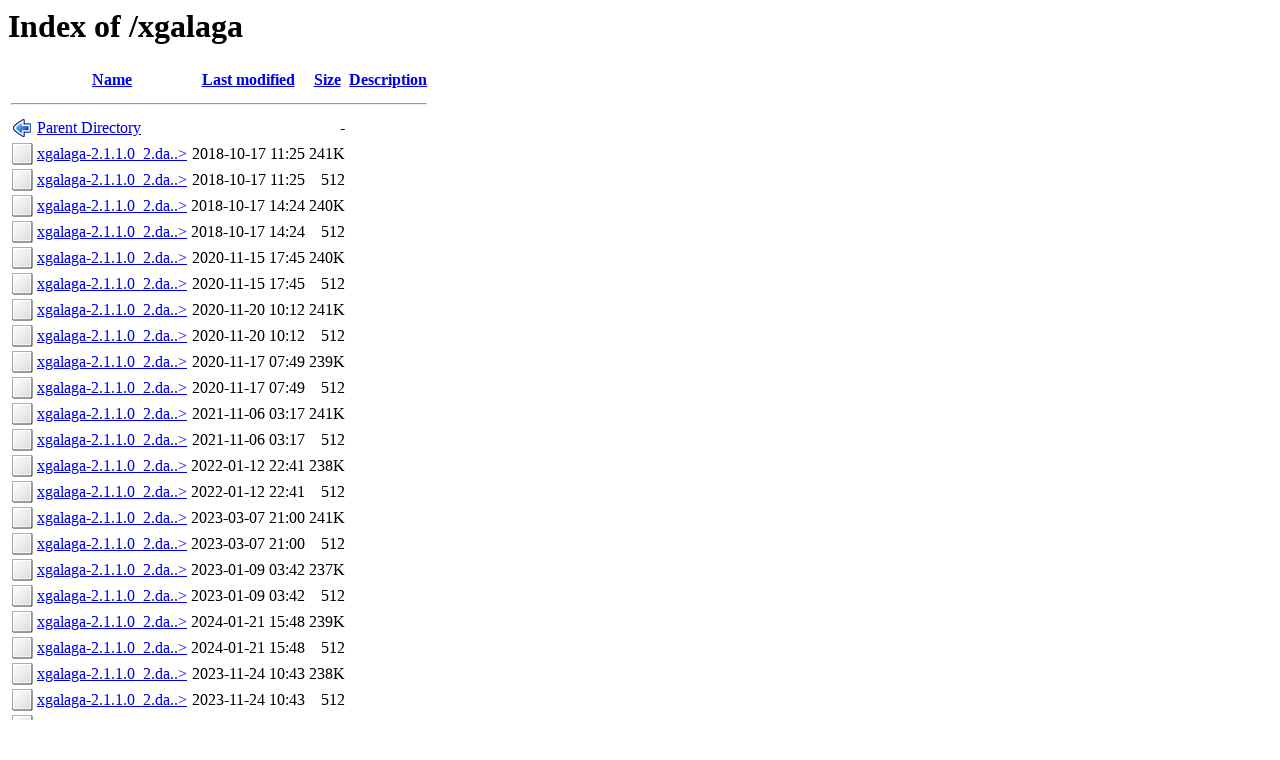

--- FILE ---
content_type: text/html;charset=ISO-8859-1
request_url: http://fra.de.packages.macports.org/xgalaga/?C=N;O=A
body_size: 6734
content:
<!DOCTYPE HTML PUBLIC "-//W3C//DTD HTML 3.2 Final//EN">
<html>
 <head>
  <title>Index of /xgalaga</title>
 </head>
 <body>
<h1>Index of /xgalaga</h1>
  <table>
   <tr><th valign="top"><img src="/icons/blank.png" alt="[ICO]"></th><th><a href="?C=N;O=D">Name</a></th><th><a href="?C=M;O=A">Last modified</a></th><th><a href="?C=S;O=A">Size</a></th><th><a href="?C=D;O=A">Description</a></th></tr>
   <tr><th colspan="5"><hr></th></tr>
<tr><td valign="top"><img src="/icons/back.png" alt="[PARENTDIR]"></td><td><a href="/">Parent Directory</a>       </td><td>&nbsp;</td><td align="right">  - </td><td>&nbsp;</td></tr>
<tr><td valign="top"><img src="/icons/unknown.png" alt="[   ]"></td><td><a href="xgalaga-2.1.1.0_2.darwin_17.x86_64.tbz2">xgalaga-2.1.1.0_2.da..&gt;</a></td><td align="right">2018-10-17 11:25  </td><td align="right">241K</td><td>&nbsp;</td></tr>
<tr><td valign="top"><img src="/icons/unknown.png" alt="[   ]"></td><td><a href="xgalaga-2.1.1.0_2.darwin_17.x86_64.tbz2.rmd160">xgalaga-2.1.1.0_2.da..&gt;</a></td><td align="right">2018-10-17 11:25  </td><td align="right">512 </td><td>&nbsp;</td></tr>
<tr><td valign="top"><img src="/icons/unknown.png" alt="[   ]"></td><td><a href="xgalaga-2.1.1.0_2.darwin_18.x86_64.tbz2">xgalaga-2.1.1.0_2.da..&gt;</a></td><td align="right">2018-10-17 14:24  </td><td align="right">240K</td><td>&nbsp;</td></tr>
<tr><td valign="top"><img src="/icons/unknown.png" alt="[   ]"></td><td><a href="xgalaga-2.1.1.0_2.darwin_18.x86_64.tbz2.rmd160">xgalaga-2.1.1.0_2.da..&gt;</a></td><td align="right">2018-10-17 14:24  </td><td align="right">512 </td><td>&nbsp;</td></tr>
<tr><td valign="top"><img src="/icons/unknown.png" alt="[   ]"></td><td><a href="xgalaga-2.1.1.0_2.darwin_19.x86_64.tbz2">xgalaga-2.1.1.0_2.da..&gt;</a></td><td align="right">2020-11-15 17:45  </td><td align="right">240K</td><td>&nbsp;</td></tr>
<tr><td valign="top"><img src="/icons/unknown.png" alt="[   ]"></td><td><a href="xgalaga-2.1.1.0_2.darwin_19.x86_64.tbz2.rmd160">xgalaga-2.1.1.0_2.da..&gt;</a></td><td align="right">2020-11-15 17:45  </td><td align="right">512 </td><td>&nbsp;</td></tr>
<tr><td valign="top"><img src="/icons/unknown.png" alt="[   ]"></td><td><a href="xgalaga-2.1.1.0_2.darwin_20.arm64.tbz2">xgalaga-2.1.1.0_2.da..&gt;</a></td><td align="right">2020-11-20 10:12  </td><td align="right">241K</td><td>&nbsp;</td></tr>
<tr><td valign="top"><img src="/icons/unknown.png" alt="[   ]"></td><td><a href="xgalaga-2.1.1.0_2.darwin_20.arm64.tbz2.rmd160">xgalaga-2.1.1.0_2.da..&gt;</a></td><td align="right">2020-11-20 10:12  </td><td align="right">512 </td><td>&nbsp;</td></tr>
<tr><td valign="top"><img src="/icons/unknown.png" alt="[   ]"></td><td><a href="xgalaga-2.1.1.0_2.darwin_20.x86_64.tbz2">xgalaga-2.1.1.0_2.da..&gt;</a></td><td align="right">2020-11-17 07:49  </td><td align="right">239K</td><td>&nbsp;</td></tr>
<tr><td valign="top"><img src="/icons/unknown.png" alt="[   ]"></td><td><a href="xgalaga-2.1.1.0_2.darwin_20.x86_64.tbz2.rmd160">xgalaga-2.1.1.0_2.da..&gt;</a></td><td align="right">2020-11-17 07:49  </td><td align="right">512 </td><td>&nbsp;</td></tr>
<tr><td valign="top"><img src="/icons/unknown.png" alt="[   ]"></td><td><a href="xgalaga-2.1.1.0_2.darwin_21.arm64.tbz2">xgalaga-2.1.1.0_2.da..&gt;</a></td><td align="right">2021-11-06 03:17  </td><td align="right">241K</td><td>&nbsp;</td></tr>
<tr><td valign="top"><img src="/icons/unknown.png" alt="[   ]"></td><td><a href="xgalaga-2.1.1.0_2.darwin_21.arm64.tbz2.rmd160">xgalaga-2.1.1.0_2.da..&gt;</a></td><td align="right">2021-11-06 03:17  </td><td align="right">512 </td><td>&nbsp;</td></tr>
<tr><td valign="top"><img src="/icons/unknown.png" alt="[   ]"></td><td><a href="xgalaga-2.1.1.0_2.darwin_21.x86_64.tbz2">xgalaga-2.1.1.0_2.da..&gt;</a></td><td align="right">2022-01-12 22:41  </td><td align="right">238K</td><td>&nbsp;</td></tr>
<tr><td valign="top"><img src="/icons/unknown.png" alt="[   ]"></td><td><a href="xgalaga-2.1.1.0_2.darwin_21.x86_64.tbz2.rmd160">xgalaga-2.1.1.0_2.da..&gt;</a></td><td align="right">2022-01-12 22:41  </td><td align="right">512 </td><td>&nbsp;</td></tr>
<tr><td valign="top"><img src="/icons/unknown.png" alt="[   ]"></td><td><a href="xgalaga-2.1.1.0_2.darwin_22.arm64.tbz2">xgalaga-2.1.1.0_2.da..&gt;</a></td><td align="right">2023-03-07 21:00  </td><td align="right">241K</td><td>&nbsp;</td></tr>
<tr><td valign="top"><img src="/icons/unknown.png" alt="[   ]"></td><td><a href="xgalaga-2.1.1.0_2.darwin_22.arm64.tbz2.rmd160">xgalaga-2.1.1.0_2.da..&gt;</a></td><td align="right">2023-03-07 21:00  </td><td align="right">512 </td><td>&nbsp;</td></tr>
<tr><td valign="top"><img src="/icons/unknown.png" alt="[   ]"></td><td><a href="xgalaga-2.1.1.0_2.darwin_22.x86_64.tbz2">xgalaga-2.1.1.0_2.da..&gt;</a></td><td align="right">2023-01-09 03:42  </td><td align="right">237K</td><td>&nbsp;</td></tr>
<tr><td valign="top"><img src="/icons/unknown.png" alt="[   ]"></td><td><a href="xgalaga-2.1.1.0_2.darwin_22.x86_64.tbz2.rmd160">xgalaga-2.1.1.0_2.da..&gt;</a></td><td align="right">2023-01-09 03:42  </td><td align="right">512 </td><td>&nbsp;</td></tr>
<tr><td valign="top"><img src="/icons/unknown.png" alt="[   ]"></td><td><a href="xgalaga-2.1.1.0_2.darwin_23.arm64.tbz2">xgalaga-2.1.1.0_2.da..&gt;</a></td><td align="right">2024-01-21 15:48  </td><td align="right">239K</td><td>&nbsp;</td></tr>
<tr><td valign="top"><img src="/icons/unknown.png" alt="[   ]"></td><td><a href="xgalaga-2.1.1.0_2.darwin_23.arm64.tbz2.rmd160">xgalaga-2.1.1.0_2.da..&gt;</a></td><td align="right">2024-01-21 15:48  </td><td align="right">512 </td><td>&nbsp;</td></tr>
<tr><td valign="top"><img src="/icons/unknown.png" alt="[   ]"></td><td><a href="xgalaga-2.1.1.0_2.darwin_23.x86_64.tbz2">xgalaga-2.1.1.0_2.da..&gt;</a></td><td align="right">2023-11-24 10:43  </td><td align="right">238K</td><td>&nbsp;</td></tr>
<tr><td valign="top"><img src="/icons/unknown.png" alt="[   ]"></td><td><a href="xgalaga-2.1.1.0_2.darwin_23.x86_64.tbz2.rmd160">xgalaga-2.1.1.0_2.da..&gt;</a></td><td align="right">2023-11-24 10:43  </td><td align="right">512 </td><td>&nbsp;</td></tr>
<tr><td valign="top"><img src="/icons/unknown.png" alt="[   ]"></td><td><a href="xgalaga-2.1.1.0_2.darwin_24.x86_64.tbz2">xgalaga-2.1.1.0_2.da..&gt;</a></td><td align="right">2024-10-11 20:04  </td><td align="right">239K</td><td>&nbsp;</td></tr>
<tr><td valign="top"><img src="/icons/unknown.png" alt="[   ]"></td><td><a href="xgalaga-2.1.1.0_2.darwin_24.x86_64.tbz2.rmd160">xgalaga-2.1.1.0_2.da..&gt;</a></td><td align="right">2024-10-11 20:04  </td><td align="right">512 </td><td>&nbsp;</td></tr>
   <tr><th colspan="5"><hr></th></tr>
</table>
<address>Apache/2.4 Server at fra.de.packages.macports.org Port 80</address>
</body></html>
